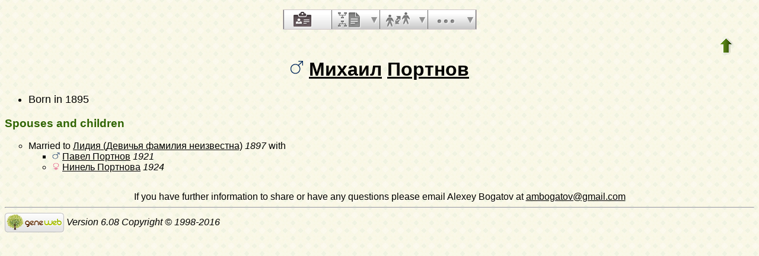

--- FILE ---
content_type: text/html; charset=utf-8
request_url: https://bogatov.info/Genbase6?lang=en;pz=tatyana;nz=anichtik;ocz=0;p=mikhail;n=portnov
body_size: 8387
content:
<!DOCTYPE html PUBLIC "-//W3C//DTD XHTML 1.1//EN"
 "http://www.w3.org/TR/xhtml11/DTD/xhtml11.dtd">
<html xmlns="http://www.w3.org/1999/xhtml">
<head>
<!-- $Id: perso.txt,v 5.15 2007-07-25 15:01:02 ddr Exp $ -->
<!-- Copyright (c) 1998-2007 INRIA -->
<title>Михаил Портнов</title>
<meta http-equiv="Content-Style-Type" content="text/css" />
<meta http-equiv="Content-Type" content="text/html; charset=utf-8" />
<link rel="shortcut icon" href="images/favicon.png" />
<script language="javascript" type="text/javascript"
src="/javascript/jquery/jquery.min.js"></script>
<script language="javascript" type="text/javascript"
src="/javascript/jquery-placeholder/jquery.placeholder.js"></script>
<style type="text/css">

/* Properties of all html pages. */
html 
{ 
background: url('images/gwback.jpg');
}

/* Properties of all html pages */
body, td, th, form, input, select, legend 
{
font-family: Arial;
margin-bottom: .25em;
}

/* Properties of all html pages */
img
{
border: 0;
}

/* Properties to highlight words generated by GeneWeb. All pages.*/
.highlight 
{
color: #2f6400;
font-weight: bold;
}

.error
{
color: #9c1117;
}

.with_picto
{
background-repeat: no-repeat;
background-position: left center;
padding: 4px 4px 4px 20px;
}

.reference
{
font-size:80%;
font-style:italic;
}

.odd
{
background-color: #FBFBFB;
}

.even
{
background-color: transparent;
}

input, select
{
font-size: larger;
}

/* Properties of the submit/OK/validate... button */
input[type=submit]
{
background-color : #6F8301;
border: medium none;
color:white;
font-weight:bold;
padding:2px 4px;
}

/* Properties for the unvisited, visited and mouse over links. All pages. */
a:link.highlight 
{
color: #2f6400;
}

a:visited.highlight 
{
color: #2f6400;
}

a:hover.highlight 
{
color: #2f6400;
}

a:link.date 
{
text-decoration: none;
color: black;
background-color: transparent;
}

a:visited.date 
{
text-decoration: none;
color: black;
background-color: transparent;
}

a:hover.date 
{
text-decoration: none;
color: black;
background-color: transparent;
}

a:link
{
color: black;
}

/* Properties of the main title. All pages. */
h1
{
text-align: center; 
color: #303900;
}

/* Properties of the trailer block. All pages. */
#trl
{
text-align: left; 
margin-left: auto;
margin-right: auto;
margin-top : 40px;
}

#trl ul
{
margin: 0;
padding: 0;
list-style-type: none;
text-align: center;
}

#trl ul li { display: inline; }

#trl ul li a
{
text-decoration: none;
padding: .2em 1em;
color: #fff;
background-color: #2f6400;
}

#trl ul li a:hover
{
color: #fff;
background-color: #4A9900;
}

/* Properties of the footer block. All pages. */
#footer
{
clear: both;
}

#footer hr
{ 
color: #e7edb3;
}

/* Properties of the title block. All pages. */
#title 
{ 
padding-top: 10px;
width: 100%;
background-color: #e7edb3;
}

/* Properties of the lang block. Page welcome.txt */
#lang 
{ 
/*text-align: center;*/
}

/* Properties of the logo block. Page welcome.txt */
#logo 
{
float: left;
width: 0px;
}

/* Properties of the acces block. Page welcome.txt, perso.txt */
/* The border property is exported in the template            */
/* so that the acces menu is not visible if there             */
/* no password defined for wizard or friends                  */
#acces 
{
float: right; 
width: 160px; 
height: 65px;
margin-right: 10px;
text-align: center; 
}

#acces>ul
{
padding: 0px;
padding-top: 5px;
margin: 0px;
list-style-type: none;
}

/* Properties of the title in the acces block. Page welcome.txt */
#acces h3 
{
text-align: left; 
background-color: #6f8301; 
color: white; 
margin: 0;
}

/* Properties of the search block. Page welcome.txt */
#search 
{
max-width: 90%; 
border: solid 2px #6f8301;
text-align: left; 
margin-left: auto;
margin-right: auto;
}

/* Properties of the title in the search block. Page welcome.txt */
#search h3 
{
font-size: small;
margin: 0; 
text-align: left; 
background-color: #6f8301; 
color: white;
}

/* Properties of the form in the search block. Page welcome.txt */
#search form
{
margin-top: 10px;
margin-left: 10px;
}

/* Display the "title and estate" search in  */
/* one line (search block). Page welcome.txt */
#form-titles div 
{
float: left; 
margin-right: 3px;
}

/* "title and estate" search in block search. Page welcome.txt */
#content fieldset 
{
border: 0;
padding: 0;
margin: 0;
}

/* Properties of the misc block. Page welcome.txt          */
/* Trick : to center easily this block, one must add the   */
/* following properties : align, margin-left, margin-right */
/* and the trick : overflow: auto.                         */
#misc
{
width: 90%; 
border: solid 2px #6f8301;
text-align: left; 
overflow: auto;
margin-left: auto;
margin-right: auto;
}

/* Properties of the title in the misc block. Page welcome.txt */
#misc h3 
{
margin: 0; 
text-align: left; 
background-color: #6f8301; 
color: white;
}

/* Properties of the tools block. Page welcome.txt         */
/* Trick : to center easily this block, one must add the   */
/* following properties : align, margin-left, margin-right */
/* and the trick : overflow: auto.                         */
#tools
{
width: 90%; 
border: solid 2px #6f8301;
text-align: left; 
overflow: auto;
margin-left: auto;
margin-right: auto;
}

/* Properties of the title in the tools block. Page welcome.txt */
#tools h3 
{
font-size: small;
margin: 0; 
text-align: left; 
background-color: #6f8301; 
color: white;
}

/* ----------------------------- Barre de menu ---------------------------- */

#menuBar{
width: 325px;
scale: 2;
position: relative;
list-style-type: none;
margin-top: 1em;
margin-left: auto;
margin-right: auto;
padding: 0;
display: block;
left:0px;
top:0px;
height:32px;
background-image:url('images/menubar_background.png');
margin-bottom:10px;
z-index:99;
border:1px solid #CDC3C6;
}

#menuBar > li{
display: block;
height: 32px;
float: left;
padding: 0;
list-style-image: none;
/*background-position: left -119px;*/
border-right:1px solid #696969;
cursor: pointer;
background-repeat:repeat;
position:relative;
width:80px;
}

#menuBar > li.person{
border-left:1px solid #696969;
}

#menuBar > li .text {
display:none;
}

#menuBar > li > a {
background-image:url('images/menubar_sprite.png');
height:32px;
width:60px;
display:block;
}

#menuBar > li > a:hover {
border-right:1px solid #cdc3c6;
background-color: #e2e2e2;
}

#menuBar > li.hover {
border-bottom:1px solid #e2e2e2;
}

#menuBar > li.misc:hover {
background-color: #e2e2e2;
}

#menuBar > li.person > a {
background-position:16px 3px;
}

#menuBar > li.family > a {
background-position:10px -50px;
}

#menuBar > li.medias > a {
background-position:16px -104px;
}

#menuBar > li.annotation > a {
background-position:16px -159px;
width:80px;
}

#menuBar > li.liste > a {
background-position:10px -212px;
}

#menuBar > li.parente > a {
background-position:10px -266px;
}

#menuBar > li.misc > a {
background-position:16px -318px;
}

#menuBar > li.person.hover > a, #menuBar > li.person.on > a, #menuBar > li.person > a:hover {
background-position:-68px 3px;
}

#menuBar > li.family.hover > a, #menuBar > li.family.on > a, #menuBar > li.family > a:hover {
background-position:-74px -50px;
}

#menuBar > li.medias.hover > a, #menuBar > li.medias.on > a, #menuBar > li.medias > a:hover {
background-position:-68px -104px;
}

#menuBar > li.annotation.hover > a, #menuBar > li.annotation.on > a, #menuBar > li.annotation > a:hover {
background-position:-68px -159px;
border-right:1px solid #696969;
}

#menuBar > li.liste.hover > a, #menuBar > li.liste > a:hover {
background-position:-74px -212px;
border-right:none;
background-color: #e2e2e2;
}

#menuBar > li.liste.on > a {
background-position:-74px -212px;
}

#menuBar > li.parente.hover > a, #menuBar > li.parente.on > a, #menuBar > li.parente > a:hover {
background-position:-74px -266px;
}

#menuBar > li.misc:hover > a, #menuBar > li.misc.hover > a {
background-position:-69px -318px;
border-right:none;
background-color: #e2e2e2;
}

#menuBar > li.misc.on > a {
background-position:-69px -318px;
}

#menuBar li.hover, #menuBar li.on {
background-image:url('images/menubar_background_hover.png');
}

#menuBar > li > div {
width:20px;
height:32px;
position:absolute;
top:0px;
right:-1px;
padding:0;
margin:0;
background-image:url('images/menubar_sprite.png');
background-position:5px -420px;
}

#menuBar > li.misc:hover > div, #menuBar > li.misc.hover > div,
#menuBar > li.liste:hover > div, #menuBar > li.liste.hover > div {
border-left:1px solid #e2e2e2;
}

#menuBar > li > div:hover, #menuBar > li > div.hover, #menuBar > li.misc:hover > div{
background-color:#e2e2e2;
border-left:1px solid #cdc3c6;
border-right:1px solid #696969;
width:19px;
background-position:-79px -420px;
}

#menuBar > li.misc:hover > div{
border-left:1px solid #e2e2e2;
}

#menuBar > li > div:hover, #menuBar > li > div.hover, #menuBar > li.liste:hover > div{
background-color:#e2e2e2;
border-left:1px solid #cdc3c6;
border-right:1px solid #696969;
width:19px;
background-position:-79px -420px;
}

#menuBar > li.liste:hover > div{
border-left:1px solid #e2e2e2;
}

#menuBar > li.hover > div, #menuBar > li.on > div {
background-position:-79px -420px;
}

#menuBar li div ul{
display:none;
}

#menuBar > li div > ul {
position:absolute;
left:-63px;
top:32px;
width:170px;
background-image:none;
background-color:#e2e2e2;
border:1px solid #cdc3c6;
border-top:none;
margin:0;
padding:0;
list-style-type: none;
}


#menuBar > li div.hover > ul{
display:block;
box-shadow: 2px 2px 5px #514549;
}

#menuBar > li div.hover > ul li{
background-image:none;
background-color:inherit;
width:100%;
list-style-type: none;
position:relative;
}


#menuBar > li div > ul li a,
#menuBar > li div > ul li span{
display:block;
padding:5px;
color:#51464a;
text-decoration:none;
text-shadow:0px 1px 1px white;
}

#menuBar > li div > ul li.sub_menu span{
padding-right:25px;
}

#menuBar > li > div div {
width:15px;
height:100%;
position:absolute;
top:0px;
left:155px;
padding:0;
margin:0;
}

#menuBar li.menubar_separateur{
height:0;
border-top: 1px solid #CDC3C6;
border-bottom:1px solid white;
}

#menuBar > li div.hover > ul li.hover div > ul{
border:1px solid #cdc3c6;
left:15px;
top:-1px;
display:block;
box-shadow: 2px 2px 5px #514549;
}

#menuBar > li div.hover > ul li.hover,
#menuBar > li div.hover > ul li:hover {
background-color: #d1c9cc;
}

#menuBar .nb{
background-color: #95C417;
border: 1px solid #016171;
color: #016171;
border-radius: 5px 5px 5px 5px;
font-weight: bold;
left: 34px;
min-height: 16px;
padding: 1px 5px 0;
position: relative;
font-size:10px;
text-decoration:none;
top: 16px;
}

#menuBar a {
text-decoration:none;
}

#menuBar > li div > ul li span.fleche_droite{
position:absolute;
display:block;
height:10px;
padding:0;
padding-left:10px;
bacground-position: 0 0;
background-image:url('images/menubar_flechedroite.png');
margin-top:-6px;
top:50%;
}

#menuBar > li div > ul li.hover span.fleche_droite{
background-image:url('images/menubar_flechedroite_selected.png');
}

/* Menu ascendance descendance commun */
div.menu_anc_des {
background-image:url('images/ascdesc_bg.png');
background-repeat:repeat-x;
position:relative;
top:-15px;
margin:0;
padding:0;
}

div.menu_anc_des div.menu {
border-width:1px;
border-style:solid;
border-radius:10px;
width:250px;
float:left;
margin:25px 15px 25px 15px;
background-color:white;
background-image:url('images/ascdes_menu_bg.png');
background-position:0 100%;
background-repeat:repeat-x;
}

div.menu_anc_des div.menu ul {
padding:0;
padding-left:5px;
list-style-type:none;
}

div.menu_anc_des div.menu ul li{
padding:5px;
}

div.menu_anc_des div.menu h2 {
margin:10px;
}

div.menu_anc_des_example {
text-align:center;
display:none;
padding:25px 15px 25px 15px;
}

div.menu_anc_des_example span{
padding-top:15px;
display:block;
}

div.menu_anc_des_example img{
box-shadow:5px 5px 5px #cdc3c6;
}



/* Properties of the navigation block. Page perso.txt      */
/* Trick : to center easily this block, one must add the   */
/* following properties : align, margin-left, margin-right */
/* and the trick : overflow: auto.                         */
#navigation 
{
width: 750px; 
border: solid 2px #6f8301;
text-align: left; 
overflow: auto;
margin-left: auto;
margin-right: auto;
margin-top : 40px;
}

/* Properties of the title in the navigation block. Page perso.txt */
#navigation h3 
{
text-align: left; 
background-color: #6f8301; 
color: white; 
margin: 0;
}

/* list_left and list_right allow to display lists in 2 columns.     */
/* It's applied in the welcome.txt page: "other option" block and    */
/* in the perso.txt page: "navigation" block.                        */
/* width specify that this block is half of its parent's block and   */
/* float specify the position of the list (relative to the parents). */
/* The text-align property is inherited by the parent's block.       */
#list_left
{
width: 45%; 
float: left;
}

#list_right
{
width: 45%; 
float: right;
}

/* perso.txt page: "navigation" block. */
.li_left
{
width: 25%; 
float: left;
}

/* Listes ascendance */
/* sans parent */
li.noway
{
list-style-type: circle;
}
/* avec parents */
li.goway
{
list-style-type: disc;
}

/* liste descendance */
/* sans conjoint */
li.nospou
{
list-style-type: circle;
}
/* avec conjoint, sans descendance */
li.nodesc
{
list-style-type: disc
}
/* avec descendance */
li.desc
{
list-style-type: square;
}

/* Propositions de background dans certains menus */
.bg1
{
background-color: #FFC0C0;
}
.bg2
{
background-color: #FFFFC0;
}
.bg3
{
background-color: #C0FFC0;
}
.bg4
{
background-color: #C0FFFF;
}
.bg5
{
background-color: #C0C0FF;
}
.bg6
{
background-color: #FFC0FF;
}


/* ---------------------- Historique des mises à jour --------------------- */

.updhist_table
{
white-space: nowrap;
}

.updhist_table_header
{
background-color: #6F8301;
color: white;
}

.hist_summary
{
margin-top:15px;
margin-bottom:15px;
}

.diff_highlight
{
background-color:pink;
}

.hist_lbl
{
white-space: nowrap;
background-color : #6F8301;
color: white;
}


/* --------------------------- Pyramide des âges -------------------------- */

.pyramid_year
{
font-style: italic;
}

.pyramid_nb
{
font-style: italic;
}


/* --------------------------------- wiki -------------------------------- */

#summary
{
border: ridge 3px #844404;
}

div.summary ul
{
padding-left: 0;
list-style-type: none
}

div.summary ul ul
{
padding-left: 1.618em
}

.subtitle
{
border-bottom: solid 1px #844404;
}

.found
{
color: black;
background-color: #afa;
font-weight:bold
}


/* ------------------------------ Biographie ----------------------------- */

#bio_block
{ 
padding:9px; 
text-align:justify; 
text-indent:18px; 
font-size:1.1em; 
}

#bio_block h6 
{ 
width:50%; 
border:3px double #2f6400; 
padding:3px; 
text-align:left; 
font-size:1.4em;
}

#bio_block hr 
{ 
height:3px; 
color:#2f6400;
}

#bio_block :first-letter 
{ 
font-weight:900; 
font-size:1.2em; 
color:#2f6400;
}

#bio_right 
{
float:right; 
border:#2f6400 solid 3px; 
margin:12px; 
padding:6px;
text-align:center; 
text-indent:0px; 
font-size:0.9em;
}

#bio_left 
{
float:left; 
border:#2f6400 solid 3px; 
margin:12px; padding:6px; 
text-align:center; 
text-indent:0px; 
font-size:0.9em;
}


/* --------------------------------- notes -------------------------------- */

li.folder
{
list-style-type: disc;
}

li.file
{
list-style-type: circle;
}

li.parent
{
list-style-type: disc;
}

/* ... avec images */
li.folder
{
list-style-image: url('images/folder.png');
}

li.file
{
list-style-image: url('images/file.png');
}

li.parent
{
list-style-image: url('images/left.png');
}


/* ---------------------------- perso_short.txt --------------------------- */

.fp_ul_summary
{
list-style: none;
padding-left: 0px;
}
.fp_ul_summary > li
{
padding: 5px;
}
.page_max
{
width: 864px;
}
/*
.fp_date_empty
{
border: solid 1px #999999;
width: 60px;
display: block;
}
*/
.fp_table
{
width: 100%;
margin-top: 10px;
}
.fp_table th
{
background-color: #00794C;
color: white;
font-weight: bold;
font-size: 120%;
text-align: left;     
padding-left: 5px;
}
.fp_table td
{
padding: 5px;
}
.fp_person
{
width: 100%;
border: solid 2px #00794C;
}
.fp_person_info 
{
margin: 0px;
padding: 0px;
}
.fp_person_info_ul
{
list-style-type: none;
padding : 0px;
margin: 0px;
}
.fp_person_info_ul li
{
padding : 5px;
}
.fp_person_info_ul > li > hr
{
border-top: solid 1px #998C90;
border-left: 0;
border-right: 0;
border-bottom: 0;
margin:0;
}
.fp_grey td
{
color: #998C90;
border-bottom: solid 1px #00794C;
font-weight: bold;
padding: 2px;
}
.fp_grey_italic
{
color: #998C90;
font-style: italic;
font-weight: bold;
}
.fp_table_parent
{
width: 100%;
margin-top: 10px;
}
.fp_table_parent th
{
background-color: #00794C;
color: white;
font-weight: bold;
font-size: 120%;
text-align: left;     
padding-left: 5px;
}
.fp_table_parent td
{
padding: 5px;
}
.fp_table_siblings
{
width: 100%;
margin-top: 10px;
}
.fp_table_siblings tr td
{
padding: 5px;
}
.fp_table_siblings th
{
background-color: #00794C;
color: white;
font-weight: bold;
font-size: 120%;
text-align: left;     
padding-left: 5px;
}
.table_content_siblings > td
{
padding: 2px;
padding-left: 0px;
border-top: solid 1px #F0ECED;
}
.fp_half_siblings
{
background-color: #F0ECED;
font-weight: bold;
}
.table_content_odd > td
{
background-color: #F0ECED;
}
.fp_table_relations
{
width: 100%;
margin-top: 10px;
}
.fp_table_relations tr td
{
padding: 5px;
}
.fp_table_relations th
{
background-color: #00794C;
color: white;
font-weight: bold;
font-size: 120%;
text-align: left;     
padding-left: 5px;
}
.table_content_relations > td
{
padding: 2px;
padding-left: 0px;
border-top: solid 1px #F0ECED;
}
.fp_table_marriage
{
width:100%;
margin-top: 10px;
}
.fp_table_marriage th
{
background-color: #00794C;
color: white;
font-weight: bold;
font-size: 120%;
text-align: left;
padding-left: 5px;
}
.fp_table_marriage td
{
padding: 5px;
}
.fp_table_marriage table{
width:100%;
}
.fp_marriage_notes
{
width: 100%;
margin-top: 10px;
}
.fp_marriage_notes td
{
padding: 10px;
}
.fp_marriage_notes td,
.fp_notes
{
background-color: #F0EDEE;
}
.fp_marriage_notes span
{
color: #00794A;
font-weight: bold;
}
.fp_family_separator
{
width: 100%;
border-top-width: 3px;
border-top-style: double;
border-left: 0;
border-right: 0;
border-bottom: 0;
margin:0;
}
.fp_table_children
{
width: 100%;
}
.fp_table_children td
{
padding: 5px;
}
.fp_source
{
margin: 0px;
padding-left: 20px;
}
.fp_source > li
{
padding: 2px;
}

/* ------------------------------- perso.txt ------------------------------ */

.marriage_perso > li 
{
margin-bottom: 15px;
}


/* ------------------ Display by branch/alphabetic order ------------------ */

table.display_search
{
border:2px solid #F0ECED;
}


/* --------------------------------- Tips --------------------------------- */

div.tips {
padding:0px 0px 0px 50px;
min-height:50px;
background-color:#E7EDB3;
background-image:url('images/picto_ampoule.png');
background-position:5px center;
background-repeat: no-repeat;
margin-right:60px;
}

div.tips table {
height:50px;
margin:0;
color: #514549;
}

div.tips table td{
vertical-align:middle;
}


/* ----------------------- Simulate a select button ----------------------- */

div.select
{
display:inline-block;
position:relative;
border:1px solid #E7ED83;
background-color:#6F8301;
cursor:pointer;
z-index:1;
padding-right:5px;
padding-left:4px;
}

div.select > span
{
background-image:url('images/picto_fleche_blanche.png');
background-position:center right;
background-repeat:no-repeat;
padding-right:18px;
display:inline-block;
background-color:#6F8301;
color:white;
font-weight:bold;
text-align:left;
width:200px;
padding-top:6px;
padding-bottom:4px;
}

div.select ul
{
position:absolute;
display:none;
margin:0px;
padding:0px;
top:24px;
white-space:nowrap;
text-align:left;
background-color:white;
left:-1px;
border:1px solid #6F8301;
}

div.select ul li
{
margin:0;
line-height:20px;
list-style-type:none;
}

div.select ul li.title
{
background-color:#E7ED83;
padding-left:5px;
font-weight:bold;
}

div.select ul a
{
color:black;
display:block;
padding-left:5px;
padding-right:5px;
width:217px;
text-decoration:none;
}

div.select ul a 
{
color: #2F6400;
}

div.select ul a:hover 
{
text-decoration:underline;
}

div.select:hover 
{
border:1px solid #6F8301;
}

div.select:hover ul
{
display:block;
z-index:100;
}


/* ------------------- Modify data (e.g. book of places ------------------- */

.mod_data_ul li
{
padding: 2px;
}

.list_ini a
{
padding: 2px;
}


/* ----------------------------- Relationship ----------------------------- */

#rel_form_search, #rel_form_cousin, #rel_form_shortcut, #rel_mode, #rel_options
{
margin: 10px;
}

#rel_search_content, #rel_cousin_content
{
margin-left: 25px;
}

#rel_search 
{
}

#rel_form_search span
{
font-weight:bold;
}

#rel_search_title
{
font-weight:bold;
}

#rel_form_search ul
{
list-style-type: none;
margin:0;
padding:0;
}

#rel_cousin_title
{
font-weight:bold;
}

#rel_form_cousin span
{
font-weight:bold;
}

#rel_form_shortcut span
{
font-weight:bold;
}

#rel_form_shortcut ul
{
list-style-type: none;
margin:0;
padding:0;
}

#rel_options
{
padding-top: 10px;
}

#rel_options span
{
font-weight:bold;
}

#rel_options ul
{
list-style-type: none;
margin:0;
padding:0;
}

#rel_mode span
{
font-weight:bold;
}

#rel_mode ul
{
list-style-type: none;
margin:0;
padding:0;
}



/* ---------------------- Ascendants and Descendants ---------------------- */

/* -- short dates text: IE11, il faut specifier le display inline-block. -- */
.inline-short-dates-text
{
display:inline-block;
}

/* --- Ascendants/Descendants menu --- */
.ascends_menu_list, .ascends_menu_tree, .ascends_menu_other,
.descends_menu_list, .descends_menu_tree, .descends_menu_other
{
float: left;
}

.ascends_menu_valid, .descends_menu_valid
{
clear: both;
text-align: center;
}

.ascends_menu_option_div, .descends_menu_option_div
{
padding-left: 25px;
}

.ascends_menu_option_p, .descends_menu_option_p
{
margin: 0;
padding: 2px;
}

/* --- Ascendants/Descendants trees --- */
table hr 
{
border-top: solid 1px black;
border-left: 0;
border-right: 0;
border-bottom: 0;
margin:0;
}

hr.left 
{
margin-left:0;
margin-right: 50%;
width: 50%;
}

hr.right 
{
margin-left: 50%;
margin-right: 0;
width: 50%;
}

hr.full
{
margin-left: 0;
margin-right: 0;
}

/* --- Ascendants/Descendants table --- */
.ascends_table, .descends_table
{
border-width:1px;
border-style:solid;
border-collapse:collapse;
}

.ascends_table th, .ascends_table td,
.descends_table th, .descends_table td
{
border:1px solid black;
vertical-align:top;
padding:2px;
}

/* --- Ascendants/Descendants liste rédigée --- */
.asc_notes_src_inline, .desc_notes_src_inline
{
padding-left:15px;
}

/* --- Ascendants --- */
.list_eclair_table
{
border-width:1px;
border-style:solid;
border-collapse:collapse;
}

.list_eclair_table th, 
.list_eclair_table td
{
border:1px solid black;
vertical-align:top;
padding:2px;
}

.surname_branch_sort
{
float:left;
list-style-type: none;
padding-left: 0;
}

ul.surname_branch_sort > li
{
margin-bottom:15px;
}

.surname_branch_table
{
border-width:1px;
border-style:solid;
border-collapse:collapse;
}

.surname_branch_sort .surname_branch_table
{
width:100%;
}

.surname_branch_table th, 
.surname_branch_table td
{
border:1px solid black;
vertical-align:top;
padding:2px;
}

.missing_ancestors_sort
{
float:left;
list-style-type: none;
padding-left: 0;
}

ul.missing_ancestors_sort > li
{
margin-bottom:15px;
}

.missing_ancestors_table
{
border-width:1px;
border-style:solid;
border-collapse:collapse;
}

.missing_ancestors_sort .missing_ancestors_table
{
width:100%;
}

.missing_ancestors_table th, 
.missing_ancestors_table td
{
border:1px solid black;
vertical-align:top;
padding:2px;
}

.missing_ancestors_table th.missing_parent,
.missing_ancestors_table th.missing_spouse
{
width:100px;
text-align:center;
}

/* Pour affichage ascendance par liste m=A;t=L */
li.male
{
list-style-type: square;
}

li.female
{
list-style-type: circle;
}

/* ... avec images */
li.male
{
list-style-image: url('images/male.png');
}

li.female
{
list-style-image: url('images/female.png');
}

/* --- Descendants --- */
.descends_aboville_pipe
{
border-left: 1px solid;
padding-left: 10px;
}

</style>
<meta name="format-detection" content="telephone=no" /> 
</head>
<body>

<div onclick="void(0);">



<!-- $Id: menubar.txt,v 1.0 2013/03/15 15:53:12 flh Exp $ -->

<ul id="menuBar">
<li class="person on">
<a href="Genbase6?lang=en;pz=tatyana;nz=anichtik;ocz=0;p=mikhail;n=portnov" alt="Individual" title="Individual">
<span class="text">bouton fiche</span>
</a>
</li>



<li class="liste ">
<a href="Genbase6?lang=en;pz=tatyana;nz=anichtik;ocz=0;m=A;p=mikhail;n=portnov" alt="Ancestry and descendants" title="Ancestry and descendants">
<span class="text">bouton listes et états</span>
</a>
<div>
<ul>

<li><a href="Genbase6?lang=en;pz=tatyana;nz=anichtik;ocz=0;m=D;p=mikhail;n=portnov">Descendants</a></li>
</ul>
</div>
</li>

<li class="parente ">
<a href="Genbase6?lang=en;pz=tatyana;nz=anichtik;ocz=0;m=R;p=mikhail;n=portnov" accesskey="R" alt="Relationship" title="Relationship">
<span class="text">bouton parenté</span>
</a>
<div>
<ul>
<li>
<a href="Genbase6?lang=en;pz=tatyana;nz=anichtik;ocz=0;p=mikhail;n=portnov;m=C;t=AN">Family birthday</a>
</li>

<li class="menubar_separateur">&nbsp;</li>

<li>
<a href="Genbase6?lang=en;pz=tatyana;nz=anichtik;ocz=0;em=R;
ep=mikhail;en=portnov;m=NG;n=;t=N;select=585;et=M;image=on;">
[relationship by marriage with Татьяна Анищик <i>(sosa 1)</i>
]
</a>
</li>
<li>
<a href="Genbase6?lang=en;pz=tatyana;nz=anichtik;ocz=0;em=R;
ep=mikhail;en=portnov;m=NG;n=;t=N;select=33493;et=M;image=on;">
[relationship by marriage with Лидия (Девичья фамилия неизвестна)
<i>(spouse)</i>
]
</a>
</li>
</ul>
</div>
</li>

<li class="misc ">
<a href="javascript:;" alt="Misc" title="Misc">
<span class="text">bouton misc</span>
</a>
<div>
<ul>

<li>
<a href="Genbase6?lang=en;iz=33492;p=mikhail;n=portnov">
Browse using Михаил Портнов  as Family Tree Root.
</a>
</li>
</ul>
</div>
</li>
</ul>

<script type="text/javascript">
$(document).ready(function(){
$("#menuBar > li > div").click(function(){
$("#menuBar > li div.hover").removeClass("hover");
$("#menuBar > li.hover").removeClass("hover");
$("#menuBar > li > div li").removeClass("hover");
$(this).parent().toggleClass("hover");
$(this).toggleClass("hover");
return false;
});

$("#menuBar > li.misc > a").click(function(){
$("#menuBar > li div.hover").removeClass("hover");
$("#menuBar > li.hover").removeClass("hover");
$("#menuBar > li > div li").removeClass("hover");
$(this).parent().toggleClass("hover");
$(this).parent().children("div").toggleClass("hover");
return false;
});

$("#menuBar > li.liste > a").click(function(){
$("#menuBar > li div.hover").removeClass("hover");
$("#menuBar > li.hover").removeClass("hover");
$("#menuBar > li > div li").removeClass("hover");
$(this).parent().toggleClass("hover");
$(this).parent().children("div").toggleClass("hover");
return false;
});

$("#menuBar > li > div li").click(function(){
$("#menuBar > li > div li").removeClass("hover");
$(this).toggleClass("hover");
return false;
});

$("#menuBar > li > div li a").click(function(){
if(typeof ($(this).attr("onclick")) == "undefined" || $(this).attr("onclick") == ""){
window.location = $(this).attr("href");
return false;
}
});

$(document).click(function(){
$("#menuBar > li div.hover").removeClass("hover");
$("#menuBar > li.hover").removeClass("hover");
$("#menuBar > li > div li").removeClass("hover");
});
});
</script>

<table style="float:right;scale:2;padding-right:2em;">
<tr>
<td>
<a href="Genbase6?lang=en;pz=tatyana;nz=anichtik;ocz=0;"><img src="images/up.png" width="24" height="29" 
style="border: 0" alt="^^" title="^^" /></a>
</td>
</tr>
</table>
<br />
<h1>
<img width="" height="" src="images/male.png" style="border: none" alt="M" /> <a href="Genbase6?lang=en;pz=tatyana;nz=anichtik;ocz=0;m=P;v=mikhail">Михаил</a>
<a href="Genbase6?lang=en;pz=tatyana;nz=anichtik;ocz=0;m=N;v=portnov">Портнов</a>
</h1>


<!--  Portrait -->
<!--  <h3 class="etat_civil">[etat civil]</h3> -->
<ul style="font-size:large">
<li>Born in&nbsp;1895</li>
</ul>
<!-- Parents simple -->

<!--  Union simple -->

<h3 class="highlight">Spouses  and children</h3>
<ul class="marriage_perso">
 <li style="vertical-align: middle;list-style-type: circle">Married to <a href="Genbase6?lang=en;pz=tatyana;nz=anichtik;ocz=0;p=lidiya;n=devitchya+familiya+neizvestna;oc=8">Лидия (Девичья фамилия неизвестна)</a> <em><bdo dir="ltr" class="inline-short-dates-text">1897</bdo></em> with
<ul>
<li style="vertical-align: middle;list-style-type: square;"><img width="13" height="13" src="images/male.png" style="border: none" alt="M" /> <a href="Genbase6?lang=en;pz=tatyana;nz=anichtik;ocz=0;p=pavel;n=portnov">Павел Портнов</a> <em><bdo dir="ltr" class="inline-short-dates-text">1921</bdo></em></li>
<li style="vertical-align: middle;list-style-type: circle;"><img width="13" height="13" src="images/female.png" style="border: none" alt="F" /> <a href="Genbase6?lang=en;pz=tatyana;nz=anichtik;ocz=0;p=ninel;n=portnova">Нинель Портнова</a> <em><bdo dir="ltr" class="inline-short-dates-text">1924</bdo></em></li>
</ul>
</li>
</ul>
<!--  Freres et soeurs simple -->


<!--  Relations -->

<!-- notes -->

<div id ="link_pages">
</div>


<p style="clear:both"></p>

 
<!-- sources -->

<!--  Arbre 3 generations vertical avec photos -->


<p></p>


<div style="text-align: center; margin-top: 2em;">
If you have further information to share or have any questions please email Alexey Bogatov at
<a href="mailto:ambogatov@gmail.com" target="_blank">ambogatov@gmail.com</a>
</div>
<div id="footer">
<hr />
<div>
<em>
<a href="https://github.com/geneweb/geneweb" target="_blank">
<img src="images/logo_bas.png"
style="vertical-align: middle; border: 0"
alt="GeneWeb" title="GeneWeb" /></a> Version 6.08  Copyright &copy; 1998-2016 </em><br />
</div>
</div>

</div> </body>
</html>
